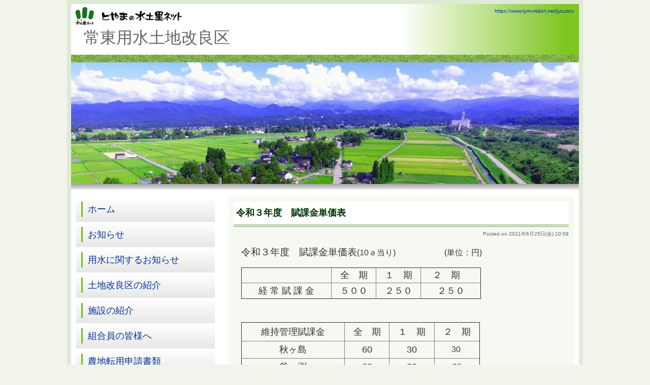

--- FILE ---
content_type: text/html; charset=UTF-8
request_url: https://www.tym-midori.net/jyoutou/2021/06/25/%E4%BB%A4%E5%92%8C%EF%BC%93%E5%B9%B4%E5%BA%A6%E3%80%80%E8%B3%A6%E8%AA%B2%E9%87%91%E5%8D%98%E4%BE%A1%E8%A1%A8/
body_size: 7899
content:

<!DOCTYPE html PUBLIC "-//W3C//DTD XHTML 1.0 Transitional//EN" "http://www.w3.org/TR/xhtml1/DTD/xhtml1-transitional.dtd">

<html xmlns="http://www.w3.org/1999/xhtml" xml:lang="ja" lang="ja">

<head>

<meta http-equiv="Content-Style-Type" content="text/css" />

<meta http-equiv="Content-Type" content="text/html; charset=UTF-8" />

<meta name="description" content="富山県の常東用水土地改良区です。" />

<meta name="keywords" content="水土里ネット,みどりネット,富山県,小水力発電,富山,土地改良,常東用水土地改良区" />


<!-- それ以外のページでのタイトルタグ表記 -->

<title>  令和３年度　賦課金単価表｜常東用水土地改良区</title>


<link rel="stylesheet" href="https://www.tym-midori.net/jyoutou/wp-content/themes/tym_midori_net_site_01/style.css" type="text/css" media="all" />

<link rel="alternate" type="application/rss+xml" title="常東用水土地改良区 RSS Feed" href="https://www.tym-midori.net/jyoutou/feed/" />

<link rel="pingback" href="https://www.tym-midori.net/jyoutou/xmlrpc.php" />

<link rel="icon" href="https://www.tym-midori.net/jyoutou/wp-content/themes/tym_midori_net_site_01/favicon.ico" type="image/vnd.microsoft.icon">

<meta name='robots' content='max-image-preview:large' />
<link rel="alternate" type="application/rss+xml" title="常東用水土地改良区 &raquo; フィード" href="https://www.tym-midori.net/jyoutou/feed/" />
<link rel="alternate" type="application/rss+xml" title="常東用水土地改良区 &raquo; コメントフィード" href="https://www.tym-midori.net/jyoutou/comments/feed/" />
<link rel="alternate" title="oEmbed (JSON)" type="application/json+oembed" href="https://www.tym-midori.net/jyoutou/wp-json/oembed/1.0/embed?url=https%3A%2F%2Fwww.tym-midori.net%2Fjyoutou%2F2021%2F06%2F25%2F%25e4%25bb%25a4%25e5%2592%258c%25ef%25bc%2593%25e5%25b9%25b4%25e5%25ba%25a6%25e3%2580%2580%25e8%25b3%25a6%25e8%25aa%25b2%25e9%2587%2591%25e5%258d%2598%25e4%25be%25a1%25e8%25a1%25a8%2F" />
<link rel="alternate" title="oEmbed (XML)" type="text/xml+oembed" href="https://www.tym-midori.net/jyoutou/wp-json/oembed/1.0/embed?url=https%3A%2F%2Fwww.tym-midori.net%2Fjyoutou%2F2021%2F06%2F25%2F%25e4%25bb%25a4%25e5%2592%258c%25ef%25bc%2593%25e5%25b9%25b4%25e5%25ba%25a6%25e3%2580%2580%25e8%25b3%25a6%25e8%25aa%25b2%25e9%2587%2591%25e5%258d%2598%25e4%25be%25a1%25e8%25a1%25a8%2F&#038;format=xml" />
<style id='wp-img-auto-sizes-contain-inline-css' type='text/css'>
img:is([sizes=auto i],[sizes^="auto," i]){contain-intrinsic-size:3000px 1500px}
/*# sourceURL=wp-img-auto-sizes-contain-inline-css */
</style>
<style id='wp-emoji-styles-inline-css' type='text/css'>

	img.wp-smiley, img.emoji {
		display: inline !important;
		border: none !important;
		box-shadow: none !important;
		height: 1em !important;
		width: 1em !important;
		margin: 0 0.07em !important;
		vertical-align: -0.1em !important;
		background: none !important;
		padding: 0 !important;
	}
/*# sourceURL=wp-emoji-styles-inline-css */
</style>
<style id='wp-block-library-inline-css' type='text/css'>
:root{--wp-block-synced-color:#7a00df;--wp-block-synced-color--rgb:122,0,223;--wp-bound-block-color:var(--wp-block-synced-color);--wp-editor-canvas-background:#ddd;--wp-admin-theme-color:#007cba;--wp-admin-theme-color--rgb:0,124,186;--wp-admin-theme-color-darker-10:#006ba1;--wp-admin-theme-color-darker-10--rgb:0,107,160.5;--wp-admin-theme-color-darker-20:#005a87;--wp-admin-theme-color-darker-20--rgb:0,90,135;--wp-admin-border-width-focus:2px}@media (min-resolution:192dpi){:root{--wp-admin-border-width-focus:1.5px}}.wp-element-button{cursor:pointer}:root .has-very-light-gray-background-color{background-color:#eee}:root .has-very-dark-gray-background-color{background-color:#313131}:root .has-very-light-gray-color{color:#eee}:root .has-very-dark-gray-color{color:#313131}:root .has-vivid-green-cyan-to-vivid-cyan-blue-gradient-background{background:linear-gradient(135deg,#00d084,#0693e3)}:root .has-purple-crush-gradient-background{background:linear-gradient(135deg,#34e2e4,#4721fb 50%,#ab1dfe)}:root .has-hazy-dawn-gradient-background{background:linear-gradient(135deg,#faaca8,#dad0ec)}:root .has-subdued-olive-gradient-background{background:linear-gradient(135deg,#fafae1,#67a671)}:root .has-atomic-cream-gradient-background{background:linear-gradient(135deg,#fdd79a,#004a59)}:root .has-nightshade-gradient-background{background:linear-gradient(135deg,#330968,#31cdcf)}:root .has-midnight-gradient-background{background:linear-gradient(135deg,#020381,#2874fc)}:root{--wp--preset--font-size--normal:16px;--wp--preset--font-size--huge:42px}.has-regular-font-size{font-size:1em}.has-larger-font-size{font-size:2.625em}.has-normal-font-size{font-size:var(--wp--preset--font-size--normal)}.has-huge-font-size{font-size:var(--wp--preset--font-size--huge)}.has-text-align-center{text-align:center}.has-text-align-left{text-align:left}.has-text-align-right{text-align:right}.has-fit-text{white-space:nowrap!important}#end-resizable-editor-section{display:none}.aligncenter{clear:both}.items-justified-left{justify-content:flex-start}.items-justified-center{justify-content:center}.items-justified-right{justify-content:flex-end}.items-justified-space-between{justify-content:space-between}.screen-reader-text{border:0;clip-path:inset(50%);height:1px;margin:-1px;overflow:hidden;padding:0;position:absolute;width:1px;word-wrap:normal!important}.screen-reader-text:focus{background-color:#ddd;clip-path:none;color:#444;display:block;font-size:1em;height:auto;left:5px;line-height:normal;padding:15px 23px 14px;text-decoration:none;top:5px;width:auto;z-index:100000}html :where(.has-border-color){border-style:solid}html :where([style*=border-top-color]){border-top-style:solid}html :where([style*=border-right-color]){border-right-style:solid}html :where([style*=border-bottom-color]){border-bottom-style:solid}html :where([style*=border-left-color]){border-left-style:solid}html :where([style*=border-width]){border-style:solid}html :where([style*=border-top-width]){border-top-style:solid}html :where([style*=border-right-width]){border-right-style:solid}html :where([style*=border-bottom-width]){border-bottom-style:solid}html :where([style*=border-left-width]){border-left-style:solid}html :where(img[class*=wp-image-]){height:auto;max-width:100%}:where(figure){margin:0 0 1em}html :where(.is-position-sticky){--wp-admin--admin-bar--position-offset:var(--wp-admin--admin-bar--height,0px)}@media screen and (max-width:600px){html :where(.is-position-sticky){--wp-admin--admin-bar--position-offset:0px}}

/*# sourceURL=wp-block-library-inline-css */
</style><style id='global-styles-inline-css' type='text/css'>
:root{--wp--preset--aspect-ratio--square: 1;--wp--preset--aspect-ratio--4-3: 4/3;--wp--preset--aspect-ratio--3-4: 3/4;--wp--preset--aspect-ratio--3-2: 3/2;--wp--preset--aspect-ratio--2-3: 2/3;--wp--preset--aspect-ratio--16-9: 16/9;--wp--preset--aspect-ratio--9-16: 9/16;--wp--preset--color--black: #000000;--wp--preset--color--cyan-bluish-gray: #abb8c3;--wp--preset--color--white: #ffffff;--wp--preset--color--pale-pink: #f78da7;--wp--preset--color--vivid-red: #cf2e2e;--wp--preset--color--luminous-vivid-orange: #ff6900;--wp--preset--color--luminous-vivid-amber: #fcb900;--wp--preset--color--light-green-cyan: #7bdcb5;--wp--preset--color--vivid-green-cyan: #00d084;--wp--preset--color--pale-cyan-blue: #8ed1fc;--wp--preset--color--vivid-cyan-blue: #0693e3;--wp--preset--color--vivid-purple: #9b51e0;--wp--preset--gradient--vivid-cyan-blue-to-vivid-purple: linear-gradient(135deg,rgb(6,147,227) 0%,rgb(155,81,224) 100%);--wp--preset--gradient--light-green-cyan-to-vivid-green-cyan: linear-gradient(135deg,rgb(122,220,180) 0%,rgb(0,208,130) 100%);--wp--preset--gradient--luminous-vivid-amber-to-luminous-vivid-orange: linear-gradient(135deg,rgb(252,185,0) 0%,rgb(255,105,0) 100%);--wp--preset--gradient--luminous-vivid-orange-to-vivid-red: linear-gradient(135deg,rgb(255,105,0) 0%,rgb(207,46,46) 100%);--wp--preset--gradient--very-light-gray-to-cyan-bluish-gray: linear-gradient(135deg,rgb(238,238,238) 0%,rgb(169,184,195) 100%);--wp--preset--gradient--cool-to-warm-spectrum: linear-gradient(135deg,rgb(74,234,220) 0%,rgb(151,120,209) 20%,rgb(207,42,186) 40%,rgb(238,44,130) 60%,rgb(251,105,98) 80%,rgb(254,248,76) 100%);--wp--preset--gradient--blush-light-purple: linear-gradient(135deg,rgb(255,206,236) 0%,rgb(152,150,240) 100%);--wp--preset--gradient--blush-bordeaux: linear-gradient(135deg,rgb(254,205,165) 0%,rgb(254,45,45) 50%,rgb(107,0,62) 100%);--wp--preset--gradient--luminous-dusk: linear-gradient(135deg,rgb(255,203,112) 0%,rgb(199,81,192) 50%,rgb(65,88,208) 100%);--wp--preset--gradient--pale-ocean: linear-gradient(135deg,rgb(255,245,203) 0%,rgb(182,227,212) 50%,rgb(51,167,181) 100%);--wp--preset--gradient--electric-grass: linear-gradient(135deg,rgb(202,248,128) 0%,rgb(113,206,126) 100%);--wp--preset--gradient--midnight: linear-gradient(135deg,rgb(2,3,129) 0%,rgb(40,116,252) 100%);--wp--preset--font-size--small: 13px;--wp--preset--font-size--medium: 20px;--wp--preset--font-size--large: 36px;--wp--preset--font-size--x-large: 42px;--wp--preset--spacing--20: 0.44rem;--wp--preset--spacing--30: 0.67rem;--wp--preset--spacing--40: 1rem;--wp--preset--spacing--50: 1.5rem;--wp--preset--spacing--60: 2.25rem;--wp--preset--spacing--70: 3.38rem;--wp--preset--spacing--80: 5.06rem;--wp--preset--shadow--natural: 6px 6px 9px rgba(0, 0, 0, 0.2);--wp--preset--shadow--deep: 12px 12px 50px rgba(0, 0, 0, 0.4);--wp--preset--shadow--sharp: 6px 6px 0px rgba(0, 0, 0, 0.2);--wp--preset--shadow--outlined: 6px 6px 0px -3px rgb(255, 255, 255), 6px 6px rgb(0, 0, 0);--wp--preset--shadow--crisp: 6px 6px 0px rgb(0, 0, 0);}:where(.is-layout-flex){gap: 0.5em;}:where(.is-layout-grid){gap: 0.5em;}body .is-layout-flex{display: flex;}.is-layout-flex{flex-wrap: wrap;align-items: center;}.is-layout-flex > :is(*, div){margin: 0;}body .is-layout-grid{display: grid;}.is-layout-grid > :is(*, div){margin: 0;}:where(.wp-block-columns.is-layout-flex){gap: 2em;}:where(.wp-block-columns.is-layout-grid){gap: 2em;}:where(.wp-block-post-template.is-layout-flex){gap: 1.25em;}:where(.wp-block-post-template.is-layout-grid){gap: 1.25em;}.has-black-color{color: var(--wp--preset--color--black) !important;}.has-cyan-bluish-gray-color{color: var(--wp--preset--color--cyan-bluish-gray) !important;}.has-white-color{color: var(--wp--preset--color--white) !important;}.has-pale-pink-color{color: var(--wp--preset--color--pale-pink) !important;}.has-vivid-red-color{color: var(--wp--preset--color--vivid-red) !important;}.has-luminous-vivid-orange-color{color: var(--wp--preset--color--luminous-vivid-orange) !important;}.has-luminous-vivid-amber-color{color: var(--wp--preset--color--luminous-vivid-amber) !important;}.has-light-green-cyan-color{color: var(--wp--preset--color--light-green-cyan) !important;}.has-vivid-green-cyan-color{color: var(--wp--preset--color--vivid-green-cyan) !important;}.has-pale-cyan-blue-color{color: var(--wp--preset--color--pale-cyan-blue) !important;}.has-vivid-cyan-blue-color{color: var(--wp--preset--color--vivid-cyan-blue) !important;}.has-vivid-purple-color{color: var(--wp--preset--color--vivid-purple) !important;}.has-black-background-color{background-color: var(--wp--preset--color--black) !important;}.has-cyan-bluish-gray-background-color{background-color: var(--wp--preset--color--cyan-bluish-gray) !important;}.has-white-background-color{background-color: var(--wp--preset--color--white) !important;}.has-pale-pink-background-color{background-color: var(--wp--preset--color--pale-pink) !important;}.has-vivid-red-background-color{background-color: var(--wp--preset--color--vivid-red) !important;}.has-luminous-vivid-orange-background-color{background-color: var(--wp--preset--color--luminous-vivid-orange) !important;}.has-luminous-vivid-amber-background-color{background-color: var(--wp--preset--color--luminous-vivid-amber) !important;}.has-light-green-cyan-background-color{background-color: var(--wp--preset--color--light-green-cyan) !important;}.has-vivid-green-cyan-background-color{background-color: var(--wp--preset--color--vivid-green-cyan) !important;}.has-pale-cyan-blue-background-color{background-color: var(--wp--preset--color--pale-cyan-blue) !important;}.has-vivid-cyan-blue-background-color{background-color: var(--wp--preset--color--vivid-cyan-blue) !important;}.has-vivid-purple-background-color{background-color: var(--wp--preset--color--vivid-purple) !important;}.has-black-border-color{border-color: var(--wp--preset--color--black) !important;}.has-cyan-bluish-gray-border-color{border-color: var(--wp--preset--color--cyan-bluish-gray) !important;}.has-white-border-color{border-color: var(--wp--preset--color--white) !important;}.has-pale-pink-border-color{border-color: var(--wp--preset--color--pale-pink) !important;}.has-vivid-red-border-color{border-color: var(--wp--preset--color--vivid-red) !important;}.has-luminous-vivid-orange-border-color{border-color: var(--wp--preset--color--luminous-vivid-orange) !important;}.has-luminous-vivid-amber-border-color{border-color: var(--wp--preset--color--luminous-vivid-amber) !important;}.has-light-green-cyan-border-color{border-color: var(--wp--preset--color--light-green-cyan) !important;}.has-vivid-green-cyan-border-color{border-color: var(--wp--preset--color--vivid-green-cyan) !important;}.has-pale-cyan-blue-border-color{border-color: var(--wp--preset--color--pale-cyan-blue) !important;}.has-vivid-cyan-blue-border-color{border-color: var(--wp--preset--color--vivid-cyan-blue) !important;}.has-vivid-purple-border-color{border-color: var(--wp--preset--color--vivid-purple) !important;}.has-vivid-cyan-blue-to-vivid-purple-gradient-background{background: var(--wp--preset--gradient--vivid-cyan-blue-to-vivid-purple) !important;}.has-light-green-cyan-to-vivid-green-cyan-gradient-background{background: var(--wp--preset--gradient--light-green-cyan-to-vivid-green-cyan) !important;}.has-luminous-vivid-amber-to-luminous-vivid-orange-gradient-background{background: var(--wp--preset--gradient--luminous-vivid-amber-to-luminous-vivid-orange) !important;}.has-luminous-vivid-orange-to-vivid-red-gradient-background{background: var(--wp--preset--gradient--luminous-vivid-orange-to-vivid-red) !important;}.has-very-light-gray-to-cyan-bluish-gray-gradient-background{background: var(--wp--preset--gradient--very-light-gray-to-cyan-bluish-gray) !important;}.has-cool-to-warm-spectrum-gradient-background{background: var(--wp--preset--gradient--cool-to-warm-spectrum) !important;}.has-blush-light-purple-gradient-background{background: var(--wp--preset--gradient--blush-light-purple) !important;}.has-blush-bordeaux-gradient-background{background: var(--wp--preset--gradient--blush-bordeaux) !important;}.has-luminous-dusk-gradient-background{background: var(--wp--preset--gradient--luminous-dusk) !important;}.has-pale-ocean-gradient-background{background: var(--wp--preset--gradient--pale-ocean) !important;}.has-electric-grass-gradient-background{background: var(--wp--preset--gradient--electric-grass) !important;}.has-midnight-gradient-background{background: var(--wp--preset--gradient--midnight) !important;}.has-small-font-size{font-size: var(--wp--preset--font-size--small) !important;}.has-medium-font-size{font-size: var(--wp--preset--font-size--medium) !important;}.has-large-font-size{font-size: var(--wp--preset--font-size--large) !important;}.has-x-large-font-size{font-size: var(--wp--preset--font-size--x-large) !important;}
/*# sourceURL=global-styles-inline-css */
</style>

<style id='classic-theme-styles-inline-css' type='text/css'>
/*! This file is auto-generated */
.wp-block-button__link{color:#fff;background-color:#32373c;border-radius:9999px;box-shadow:none;text-decoration:none;padding:calc(.667em + 2px) calc(1.333em + 2px);font-size:1.125em}.wp-block-file__button{background:#32373c;color:#fff;text-decoration:none}
/*# sourceURL=/wp-includes/css/classic-themes.min.css */
</style>
<link rel='stylesheet' id='contact-form-7-css' href='https://www.tym-midori.net/jyoutou/wp-content/plugins/contact-form-7/includes/css/styles.css?ver=6.1.4' type='text/css' media='all' />
<link rel="https://api.w.org/" href="https://www.tym-midori.net/jyoutou/wp-json/" /><link rel="alternate" title="JSON" type="application/json" href="https://www.tym-midori.net/jyoutou/wp-json/wp/v2/posts/1148" /><link rel="EditURI" type="application/rsd+xml" title="RSD" href="https://www.tym-midori.net/jyoutou/xmlrpc.php?rsd" />
<link rel="canonical" href="https://www.tym-midori.net/jyoutou/2021/06/25/%e4%bb%a4%e5%92%8c%ef%bc%93%e5%b9%b4%e5%ba%a6%e3%80%80%e8%b3%a6%e8%aa%b2%e9%87%91%e5%8d%98%e4%be%a1%e8%a1%a8/" />
<link rel='shortlink' href='https://www.tym-midori.net/jyoutou/?p=1148' />
<style type="text/css">.recentcomments a{display:inline !important;padding:0 !important;margin:0 !important;}</style>
</head>



<body class="wp-singular post-template-default single single-post postid-1148 single-format-standard wp-theme-tym_midori_net_site_01">

<div id="wrapper">



<div id="header">

<img src="https://www.tym-midori.net/jyoutou/wp-content/themes/tym_midori_net_site_01/img/header_bk1.png" class="header_bk1" width="1000" height="100" />

<div id="title">

<a href="https://www.tym-midori.net"><img src="https://www.tym-midori.net/jyoutou/wp-content/themes/tym_midori_net_site_01/img/logo.jpg" alt="常東用水土地改良区"  width="215" height="37" /></a></br>

<a href="https://www.tym-midori.net/jyoutou"><h1>常東用水土地改良区</h1></a>

</div>

<p><a href="https://www.tym-midori.net/jyoutou">https://www.tym-midori.net/jyoutou</a></p>

</div><!-- /#header -->

<div id="head_sepa">

<img src="https://www.tym-midori.net/jyoutou/wp-content/themes/tym_midori_net_site_01/img/head_sepa.png" class="header_bk1" width="1000" height="15" />

</div>



<!--<div id="global">


</div><!-- /#global -->



<img src="https://www.tym-midori.net/jyoutou/wp-content/uploads/sites/32/2019/08/cropped-DNG_TEST_JPG02.jpg" height="240" width="1000" alt="" />



<div id="head_end">

<img src="https://www.tym-midori.net/jyoutou/wp-content/themes/tym_midori_net_site_01/img/head_end.png" class="header_bk2" width="1000" height="15" />

</div>





<!-- /header.php -->
<div id="main">


<div id="post-1148" class="post-1148 post type-post status-publish format-standard hentry category-1">
<h2 class="posttitle">令和３年度　賦課金単価表</h2>
<div class="margin-left15">
<p class="postdate">Posted on 2021年6月25日(金) 10:09</p>


<p><span style="font-size: 12pt"><span style="font-size: 14pt">令和３年度　賦課金単価表</span>(10ａ当り)　　　　　　(単位：円)</span></p>
<table style="width: 472px;height: 62px" border="1">
<tbody>
<tr>
<td style="text-align: center"></td>
<td style="text-align: center"><span style="font-size: large">全　期</span></td>
<td style="text-align: center"><span style="font-size: large">１　期</span></td>
<td style="text-align: center"><span style="font-size: large">２　期　</span></td>
</tr>
<tr>
<td style="text-align: center"><span style="font-size: large">経 常 賦 課 金</span></td>
<td style="text-align: center"><span style="font-size: large">５００</span></td>
<td style="text-align: center"><span style="font-size: large">２５０</span></td>
<td style="text-align: center"><span style="font-size: large">２５０</span></td>
</tr>
</tbody>
</table>
<p><span style="font-size: 14pt">　</span></p>
<table style="width: 470px;height: 302px" border="1">
<tbody>
<tr style="height: 27px">
<td style="height: 27px;text-align: center"><span style="font-size: large">維持管理賦課金</span></td>
<td style="height: 27px;text-align: center"><span style="font-size: large">全　期</span></td>
<td style="height: 27px;text-align: center"><span style="font-size: large">１　期</span></td>
<td style="height: 27px;text-align: center"><span style="font-size: large">２　期</span></td>
</tr>
<tr style="height: 20px">
<td style="height: 20px;text-align: center"><span style="font-size: large">秋ヶ島</span></td>
<td style="height: 20px;text-align: center"><span style="font-size: large">60</span></td>
<td style="height: 20px;text-align: center"><span style="font-size: large">30</span></td>
<td style="height: 20px;text-align: center"><span style="font-size: 12pt">30 </span></td>
</tr>
<tr style="height: 20px">
<td style="height: 20px;text-align: center"><span style="font-size: large">釜ヶ渕</span></td>
<td style="height: 20px;text-align: center"><span style="font-size: large">60</span></td>
<td style="height: 20px;text-align: center"><span style="font-size: large">30</span></td>
<td style="height: 20px;text-align: center"><span style="font-size: 12pt">30</span></td>
</tr>
<tr style="height: 20px">
<td style="height: 20px;text-align: center"><span style="font-size: large">仁右ェ門</span></td>
<td style="height: 20px;text-align: center"><span style="font-size: large">60</span></td>
<td style="height: 20px;text-align: center"><span style="font-size: large">30</span></td>
<td style="height: 20px;text-align: center"><span style="font-size: 12pt">30</span></td>
</tr>
<tr style="height: 20.1px">
<td style="height: 20.1px;text-align: center"><span style="font-size: large">高野</span></td>
<td style="height: 20.1px;text-align: center"><span style="font-size: large">60</span></td>
<td style="height: 20.1px;text-align: center"><span style="font-size: 12pt">30</span></td>
<td style="height: 20.1px;text-align: center"><span style="font-size: 12pt">30</span></td>
</tr>
<tr style="height: 20px">
<td style="height: 20px;text-align: center"><span style="font-size: large">新</span></td>
<td style="height: 20px;text-align: center"><span style="font-size: large">60</span></td>
<td style="height: 20px;text-align: center"><span style="font-size: large">30</span></td>
<td style="height: 20px;text-align: center"><span style="font-size: 12pt">30</span></td>
</tr>
<tr style="height: 20px">
<td style="height: 20px;text-align: center"><span style="font-size: large">三郷利田</span></td>
<td style="height: 20px;text-align: center"><span style="font-size: large">60</span></td>
<td style="height: 20px;text-align: center"><span style="font-size: large">30</span></td>
<td style="height: 20px;text-align: center"><span style="font-size: 12pt">30</span></td>
</tr>
<tr style="height: 20px">
<td style="height: 20px;text-align: center"><span style="font-size: large">張子五十石</span></td>
<td style="height: 20px;text-align: center"><span style="font-size: large">60</span></td>
<td style="height: 20px;text-align: center"><span style="font-size: large">30</span></td>
<td style="height: 20px;text-align: center"><span style="font-size: 12pt">30</span></td>
</tr>
<tr style="height: 20px">
<td style="height: 20px;text-align: center"><span style="font-size: large">大森</span></td>
<td style="height: 20px;text-align: center"><span style="font-size: large">60</span></td>
<td style="height: 20px;text-align: center"><span style="font-size: large">30</span></td>
<td style="height: 20px;text-align: center"><span style="font-size: 12pt">30</span></td>
</tr>
</tbody>
</table>
<p><span style="font-size: medium"> </span></p>
<table style="width: 466.66px;height: 31px" border="1">
<tbody>
<tr>
<td style="width: 197px;text-align: center"><span style="font-size: large">三郷利田用水<br />
(古川排水路分)<br />
賦　課　金</span></td>
<td style="width: 96px;text-align: center"><span style="font-size: large"><span style="color: #ffffff;font-size: xx-small">・・・</span>605<span style="color: #ffffff;font-size: xx-small">・・・</span></span></td>
<td style="width: 108px;text-align: center"><span style="font-size: large"><span style="color: #ffffff;font-size: xx-small">・・</span>302.5<span style="color: #ffffff;font-size: xx-small">・・</span></span></td>
<td style="width: 60.66px;text-align: center"><span style="font-size: 12pt"><span style="font-size: 8pt"><span style="color: #ffffff">&#8230;..</span></span>302.5<span style="color: #ffffff;font-size: 8pt">&#8230;..</span></span></td>
</tr>
</tbody>
</table>
<p><span style="font-size: medium">取水口のない畑は、申請をすれば賦課金はかかりません。</span></p>
<p><span style="font-size: 14pt">賦課徴収の時期</span></p>
<table style="border-color: #0d0101;width: 554.44px;height: 151px" border="2">
<tbody>
<tr style="height: 20px">
<td style="width: 101px;height: 20px;text-align: center"><span style="font-size: 12pt">期　別</span></td>
<td style="width: 146px;height: 20px;text-align: center"><span style="font-size: 12pt">賦 課 徴 収 別</span></td>
<td style="width: 152px;height: 20px;text-align: center"><span style="font-size: 12pt">期　日</span></td>
<td style="width: 169.44px;height: 20px;text-align: center"><span style="font-size: 12pt">摘　要</span></td>
</tr>
<tr style="height: 20px">
<td style="width: 101px;height: 60px;text-align: center" rowspan="3"><span style="font-size: 12pt">第１期</span></td>
<td style="width: 146px;height: 20px;text-align: center"><span style="font-size: 12pt">賦 課 期 日</span></td>
<td style="width: 152px;height: 20px;text-align: center"><span style="font-size: 12pt">７月２０日(火)</span></td>
<td style="width: 169.44px;height: 60px;text-align: center" rowspan="3"><span style="font-size: 12pt"> </span><span style="font-size: 12pt"> 賦課金総額の１/2</span><span style="font-size: 12pt"> </span></td>
</tr>
<tr style="height: 20px">
<td style="width: 146px;height: 20px;text-align: center"><span style="font-size: 12pt">徴 収 期 日</span></td>
<td style="width: 152px;height: 20px;text-align: center"><span style="font-size: 12pt">８月１８日(水)</span></td>
</tr>
<tr style="height: 20px">
<td style="width: 146px;height: 20px;text-align: center"><span style="font-size: 12pt">口座引落日</span></td>
<td style="width: 152px;height: 20px;text-align: center"><span style="font-size: 12pt">８月１８日(水)</span></td>
</tr>
<tr style="height: 20px">
<td style="width: 101px;height: 60.9688px;text-align: center" rowspan="3"><span style="font-size: 12pt">第２期</span></td>
<td style="width: 146px;height: 20px;text-align: center"><span style="font-size: 12pt">賦 課 期 日</span></td>
<td style="width: 152px;height: 20px;text-align: center"><span style="font-size: 12pt">１１月４日(木)</span></td>
<td style="width: 169.44px;height: 60.9688px;text-align: center;vertical-align: middle" rowspan="3"><span style="font-size: 12pt">第１期徴収額の残額</span></td>
</tr>
<tr style="height: 20.9688px">
<td style="width: 146px;height: 20.9688px;text-align: center"><span style="font-size: 12pt">徴 収 期 日</span></td>
<td style="width: 152px;height: 20.9688px;text-align: center"><span style="font-size: 12pt">１２月３日(金)</span></td>
</tr>
<tr style="height: 20px">
<td style="width: 146px;height: 20px;text-align: center"><span style="font-size: 12pt">口座引落日</span></td>
<td style="width: 152px;height: 20px;text-align: center"><span style="font-size: 12pt">１２月３日(金)</span></td>
</tr>
</tbody>
</table>
<p><span style="font-size: 14pt">※ただし、賦課金が3,000円未満の場合は、金額を第１期で徴収するものとする</span></p>
	
    
</div><!-- /.margin-left30 -->
</div><!-- /.post -->




<!-- ここからは、次のページ／前のページへのテキストリンクを出力するためのタグ -->
<p class="pagelink">
<span class="pageprev">&laquo; <a href="https://www.tym-midori.net/jyoutou/2021/06/25/%e4%bb%a4%e5%92%8c%ef%bc%93%e5%b9%b4%e5%ba%a6%e3%80%80%e8%be%b2%e5%9c%b0%e8%bb%a2%e7%94%a8%e6%b1%ba%e6%b8%88%e9%87%91%e5%8d%98%e4%be%a1%e8%a1%a8/" rel="prev">令和３年度　農地転用決済金単価表</a></span>
<span class="pagenext"><a href="https://www.tym-midori.net/jyoutou/2021/06/25/%e4%bb%a4%e5%92%8c%ef%bc%93%e5%b9%b4%e5%ba%a6%e3%80%80%e7%ac%ac%ef%bc%91%e5%9b%9e%e8%87%a8%e6%99%82%e7%b7%8f%e4%bb%a3%e4%bc%9a%e3%82%92%e9%96%8b%e5%82%ac%e3%81%ae%e3%81%8a%e7%9f%a5%e3%82%89%e3%81%9b/" rel="next">令和３年度　第１回臨時総代会を開催のお知らせ</a> &raquo;</span>
</p>
<!-- /ページ送りのリンクここまで -->

</div><!-- /#main -->

<!-- sidebar.php start -->
<div id="side">
<ul><li class="page_item"><a href="https://www.tym-midori.net/jyoutou">ホーム</a></li>
<li class="page_item page-item-10"><a href="https://www.tym-midori.net/jyoutou/%e3%81%8a%e7%9f%a5%e3%82%89%e3%81%9b/">お知らせ</a></li>
<li class="page_item page-item-12"><a href="https://www.tym-midori.net/jyoutou/%e7%94%a8%e6%b0%b4%e3%81%ab%e9%96%a2%e3%81%99%e3%82%8b%e3%81%8a%e7%9f%a5%e3%82%89%e3%81%9b/">用水に関するお知らせ</a></li>
<li class="page_item page-item-20"><a href="https://www.tym-midori.net/jyoutou/%e5%9c%9f%e5%9c%b0%e6%94%b9%e8%89%af%e5%8c%ba%e3%81%ae%e7%b4%b9%e4%bb%8b/">土地改良区の紹介</a></li>
<li class="page_item page-item-25"><a href="https://www.tym-midori.net/jyoutou/%e6%96%bd%e8%a8%ad%e3%81%ae%e7%b4%b9%e4%bb%8b/">施設の紹介</a></li>
<li class="page_item page-item-28"><a href="https://www.tym-midori.net/jyoutou/%e7%b5%84%e5%90%88%e5%93%a1%e3%81%ae%e7%9a%86%e6%a7%98%e3%81%b8/">組合員の皆様へ</a></li>
<li class="page_item page-item-1193"><a href="https://www.tym-midori.net/jyoutou/%e8%be%b2%e5%9c%b0%e8%bb%a2%e7%94%a8%e7%94%b3%e8%ab%8b%e6%9b%b8%e9%a1%9e/">農地転用申請書類</a></li>
<li class="page_item page-item-31"><a href="https://www.tym-midori.net/jyoutou/%e4%ba%8b%e5%8b%99%e6%89%80%e3%81%ae%e3%81%94%e6%a1%88%e5%86%85/">事務所のご案内</a></li>
</ul>
<div class="side_baner">
<a href="https://www.tym-midori.net/" target="_blank"><img src="https://www.tym-midori.net/jyoutou/wp-content/themes/tym_midori_net_site_01/img/bnr.gif" width="253" height="60" border="0"></a>
</div>



</div><!-- /#side -->
<!-- /sidebar.php --><!-- footer.php -->
<p class="pagetop"><a href="#wrapper">▲Pagetop</a></p>

<div id="footer">
<img src="https://www.tym-midori.net/jyoutou/wp-content/themes/tym_midori_net_site_01/img/footer_bk1.png" class="header_bk1" width="1000" height="100" />
<p class="copyright">Copyright(c)<a href="https://www.tym-midori.net/jyoutou">常東用水土地改良区</a>. All rights reserved.</p>
</div><!-- /#footer -->

</div><!-- /#wrapper-->
<script type="speculationrules">
{"prefetch":[{"source":"document","where":{"and":[{"href_matches":"/jyoutou/*"},{"not":{"href_matches":["/jyoutou/wp-*.php","/jyoutou/wp-admin/*","/jyoutou/wp-content/uploads/sites/32/*","/jyoutou/wp-content/*","/jyoutou/wp-content/plugins/*","/jyoutou/wp-content/themes/tym_midori_net_site_01/*","/jyoutou/*\\?(.+)"]}},{"not":{"selector_matches":"a[rel~=\"nofollow\"]"}},{"not":{"selector_matches":".no-prefetch, .no-prefetch a"}}]},"eagerness":"conservative"}]}
</script>
<script type="text/javascript" src="https://www.tym-midori.net/jyoutou/wp-includes/js/dist/hooks.min.js?ver=dd5603f07f9220ed27f1" id="wp-hooks-js"></script>
<script type="text/javascript" src="https://www.tym-midori.net/jyoutou/wp-includes/js/dist/i18n.min.js?ver=c26c3dc7bed366793375" id="wp-i18n-js"></script>
<script type="text/javascript" id="wp-i18n-js-after">
/* <![CDATA[ */
wp.i18n.setLocaleData( { 'text direction\u0004ltr': [ 'ltr' ] } );
//# sourceURL=wp-i18n-js-after
/* ]]> */
</script>
<script type="text/javascript" src="https://www.tym-midori.net/jyoutou/wp-content/plugins/contact-form-7/includes/swv/js/index.js?ver=6.1.4" id="swv-js"></script>
<script type="text/javascript" id="contact-form-7-js-translations">
/* <![CDATA[ */
( function( domain, translations ) {
	var localeData = translations.locale_data[ domain ] || translations.locale_data.messages;
	localeData[""].domain = domain;
	wp.i18n.setLocaleData( localeData, domain );
} )( "contact-form-7", {"translation-revision-date":"2025-11-30 08:12:23+0000","generator":"GlotPress\/4.0.3","domain":"messages","locale_data":{"messages":{"":{"domain":"messages","plural-forms":"nplurals=1; plural=0;","lang":"ja_JP"},"This contact form is placed in the wrong place.":["\u3053\u306e\u30b3\u30f3\u30bf\u30af\u30c8\u30d5\u30a9\u30fc\u30e0\u306f\u9593\u9055\u3063\u305f\u4f4d\u7f6e\u306b\u7f6e\u304b\u308c\u3066\u3044\u307e\u3059\u3002"],"Error:":["\u30a8\u30e9\u30fc:"]}},"comment":{"reference":"includes\/js\/index.js"}} );
//# sourceURL=contact-form-7-js-translations
/* ]]> */
</script>
<script type="text/javascript" id="contact-form-7-js-before">
/* <![CDATA[ */
var wpcf7 = {
    "api": {
        "root": "https:\/\/www.tym-midori.net\/jyoutou\/wp-json\/",
        "namespace": "contact-form-7\/v1"
    }
};
//# sourceURL=contact-form-7-js-before
/* ]]> */
</script>
<script type="text/javascript" src="https://www.tym-midori.net/jyoutou/wp-content/plugins/contact-form-7/includes/js/index.js?ver=6.1.4" id="contact-form-7-js"></script>
<script id="wp-emoji-settings" type="application/json">
{"baseUrl":"https://s.w.org/images/core/emoji/17.0.2/72x72/","ext":".png","svgUrl":"https://s.w.org/images/core/emoji/17.0.2/svg/","svgExt":".svg","source":{"concatemoji":"https://www.tym-midori.net/jyoutou/wp-includes/js/wp-emoji-release.min.js?ver=6.9"}}
</script>
<script type="module">
/* <![CDATA[ */
/*! This file is auto-generated */
const a=JSON.parse(document.getElementById("wp-emoji-settings").textContent),o=(window._wpemojiSettings=a,"wpEmojiSettingsSupports"),s=["flag","emoji"];function i(e){try{var t={supportTests:e,timestamp:(new Date).valueOf()};sessionStorage.setItem(o,JSON.stringify(t))}catch(e){}}function c(e,t,n){e.clearRect(0,0,e.canvas.width,e.canvas.height),e.fillText(t,0,0);t=new Uint32Array(e.getImageData(0,0,e.canvas.width,e.canvas.height).data);e.clearRect(0,0,e.canvas.width,e.canvas.height),e.fillText(n,0,0);const a=new Uint32Array(e.getImageData(0,0,e.canvas.width,e.canvas.height).data);return t.every((e,t)=>e===a[t])}function p(e,t){e.clearRect(0,0,e.canvas.width,e.canvas.height),e.fillText(t,0,0);var n=e.getImageData(16,16,1,1);for(let e=0;e<n.data.length;e++)if(0!==n.data[e])return!1;return!0}function u(e,t,n,a){switch(t){case"flag":return n(e,"\ud83c\udff3\ufe0f\u200d\u26a7\ufe0f","\ud83c\udff3\ufe0f\u200b\u26a7\ufe0f")?!1:!n(e,"\ud83c\udde8\ud83c\uddf6","\ud83c\udde8\u200b\ud83c\uddf6")&&!n(e,"\ud83c\udff4\udb40\udc67\udb40\udc62\udb40\udc65\udb40\udc6e\udb40\udc67\udb40\udc7f","\ud83c\udff4\u200b\udb40\udc67\u200b\udb40\udc62\u200b\udb40\udc65\u200b\udb40\udc6e\u200b\udb40\udc67\u200b\udb40\udc7f");case"emoji":return!a(e,"\ud83e\u1fac8")}return!1}function f(e,t,n,a){let r;const o=(r="undefined"!=typeof WorkerGlobalScope&&self instanceof WorkerGlobalScope?new OffscreenCanvas(300,150):document.createElement("canvas")).getContext("2d",{willReadFrequently:!0}),s=(o.textBaseline="top",o.font="600 32px Arial",{});return e.forEach(e=>{s[e]=t(o,e,n,a)}),s}function r(e){var t=document.createElement("script");t.src=e,t.defer=!0,document.head.appendChild(t)}a.supports={everything:!0,everythingExceptFlag:!0},new Promise(t=>{let n=function(){try{var e=JSON.parse(sessionStorage.getItem(o));if("object"==typeof e&&"number"==typeof e.timestamp&&(new Date).valueOf()<e.timestamp+604800&&"object"==typeof e.supportTests)return e.supportTests}catch(e){}return null}();if(!n){if("undefined"!=typeof Worker&&"undefined"!=typeof OffscreenCanvas&&"undefined"!=typeof URL&&URL.createObjectURL&&"undefined"!=typeof Blob)try{var e="postMessage("+f.toString()+"("+[JSON.stringify(s),u.toString(),c.toString(),p.toString()].join(",")+"));",a=new Blob([e],{type:"text/javascript"});const r=new Worker(URL.createObjectURL(a),{name:"wpTestEmojiSupports"});return void(r.onmessage=e=>{i(n=e.data),r.terminate(),t(n)})}catch(e){}i(n=f(s,u,c,p))}t(n)}).then(e=>{for(const n in e)a.supports[n]=e[n],a.supports.everything=a.supports.everything&&a.supports[n],"flag"!==n&&(a.supports.everythingExceptFlag=a.supports.everythingExceptFlag&&a.supports[n]);var t;a.supports.everythingExceptFlag=a.supports.everythingExceptFlag&&!a.supports.flag,a.supports.everything||((t=a.source||{}).concatemoji?r(t.concatemoji):t.wpemoji&&t.twemoji&&(r(t.twemoji),r(t.wpemoji)))});
//# sourceURL=https://www.tym-midori.net/jyoutou/wp-includes/js/wp-emoji-loader.min.js
/* ]]> */
</script>
</body>
</html>

<!-- /single.php -->

--- FILE ---
content_type: text/css
request_url: https://www.tym-midori.net/jyoutou/wp-content/themes/tym_midori_net_site_01/style.css
body_size: 2632
content:
@charset "utf-8";

/*
Theme Name: tym-midori.net site theme No,01
Theme URI: 
Description: 水土里ネット　土地改良区サイトのテーマ 01。
Version: 0.1
Author: tym-midori.net
Author URI: http://www.tym-midori.net/
License: 
License URI: 
Tags: green, Two-columns
*/

@import url("default.css");

/*------------------------------------------------------------------------------
	基本スタイル　
-------------------------------------------------------------------------------*/
body {
	background-color: #F0F4EA;
	color: #333;
	font-family: "ヒラギノ角ゴ Pro W3", "Hiragino Kaku Gothic Pro", "メイリオ", Meiryo, Osaka, "ＭＳ Ｐゴシック", "MS PGothic", sans-serif;
	font-size: 0.85em;
}

/*------------------------------------------------------------------------------
	リンクカラー
	下線はdefault.cssで消してあるので、出したいときは適宜指定すること。
-------------------------------------------------------------------------------*/
a:link {
	color:#039;
}
a:visited {
	color:#606;
}
a:hover {
	color: #F60;
	text-decoration: underline;
}
a:active {
	color:#C00;
}

a:hover img {
	opacity: 0.8;
	filter: alpha(opacity=80);
}

/*------------------------------------------------------------------------------
	見出し
-------------------------------------------------------------------------------*/
h1,h2,h3,h4,h5,h6 {
	margin-bottom: 20px;
	clear: both;

}

h1.pagetitle {
	color: #030;
	font-size: large;
	font-weight: bold;
	line-height: 30px;
	height: 30px;
	padding: 0px 35px;
	/* border: 5px solid #ACC798; */
	background-image: url(http://www.tym-midori.net/tesT/wp-content/themes/tym_midori_net_site_01/img/title_bk.png);
	background-repeat: no-repeat;
	background-position: left center;
	/* background-color: #DEE9D6; */
}

.post h1 {
	color: #030;
	font-size: large;
	font-weight: bold;
	line-height: 2;
	padding-left: 1em;
	border-bottom: 5px solid #ACC798;
	background-color: #DEE9D6;
}

h2.posttitle { /* 投稿のタイトル */
	line-height: 1.4;
	padding: 10px 5px;
	border-bottom: 5px double #ACC798;
	background-color: #FFF;
}

h2 {
	color: #030;
	font-size: large;
	font-weight: bold;
	line-height: 2;
	padding-left: 1em;
	height: 25px;
}

h3 {
	color: #066;
	font-size: 1.1em;
	font-weight: bold;
	line-height: 2;
	padding-left: 1em;
	border-bottom: 3px solid #DEE9D6;
	background-color: #EDF3E9;
	margin: 1em 0 1em 0;
}

h4 {
	color: #066;
	font-size: 1.1em;
	font-weight: bold;
	line-height: 1.8;
	padding-left: 1em;
	border-bottom: 3px double #428460;
	margin: 1em 0 1em 0;
}

h5,h6 {
	color: #066;
	font-size: 1em;
	font-weight: bold;
	line-height: 1.8;
	padding-left: 1em;
	margin: 1em 0 1em 0;
}

/*------------------------------------------------------------------------------
	レイアウトボックス
-------------------------------------------------------------------------------*/
/*------　wrapper　------*/
#wrapper {
	width: 1000px;
	margin: 0 auto;
	border: 8px solid #DEE9D6;
	background-color: #FFF;
}

/*------　header　------*/
#header {
	height: 100px;
	background-color: #7ec622;
	position: relative;
}

/*------　head_sepa　------*/
#head_sepa {
	height: 15px;
	background-color: #7ec622;
	position: relative;
}

/*------　head_end　------*/
#head_end {
	height: 15px;
	background-color: #fff;
	position: relative;
}

/*------　#global　------*/
#global {
	height: 40px;
	background-color: #DEE9D6;
	border-top: 3px solid #ACC798;
}

/*------　main　------*/
#main {
	float: right;
	width: 680px;
	padding: 10px;
}

#main.oneColumn { /*固定ページ1カラム用*/
	width: 920px;
}

/*------　side　------*/
#side {
	width: 273px;
	/* background-color: #F5F9F2; */
	padding: 5px;
	margin: 5px;
	float: left;
	display: inline;/* for IE6 */
}

/*------　footer　------*/
#footer {
	height: 100px;
	background-color: #7ec622;
	position: relative;
	clear: both;
}

/*------------------------------------------------------------------------------
		各ボックス内の詳細指定
-------------------------------------------------------------------------------*/

/*------　header　------*/
#header p {
	color: #FFF;
	font-size: x-small;
	position: absolute;
	top: 5px;
	right: 10px;
}

#title {
	font-size: xx-large;
	position: absolute;
	top: 5px;
	left: 5px;
	width: 500px;
}

#title h1 {
	font-size: xx-large;
	position: absolute;
	top: 40px;
	left: 20px;
}

#title a {
	color: #666666;
}



/*------　menu　------*/
ul.menu,
.menu ul { 
	overflow: hidden;
}

.menu li {
	float: left;
	text-align: center;
	border-right: 1px dotted #ACC798;
}

.menu li a{
	line-height: 40px;
	font-weight: bold;
	padding: 0 2em;
	display: block;
	position: relative;
}

/* ドロップダウンナビ */
.menu li ul {
	position: absolute;
	left: -9999em;
	height: auto;
	width: 150px;
}

.menu li li {
	width: 150px;
	background-color: #FFC;
}

.menu li li a, .menu li li a:visited {
	font-weight:normal;
	font-size:0.9em;
	color:#900;
}
	
.menu li:hover ul, .menu li li:hover ul, .menu li li li:hover ul {
	left: auto;
}

/*------ main > post　------*/
.post {
	background-color: #F5F9F2;
	padding: 10px;
	margin-bottom: 20px;
	overflow: hidden;
}

.post .postdate {
	color: #666;
	font-size: x-small;
	text-align: right;
	margin-top: -1.5em;
}

.post .postinfo {
	color: #666;
	font-size: x-small;
	text-align: right;
	clear: both;
}

.post li {
	line-height: 1.6;
	margin: 0 0 0.5em 3em;
}

.post ul li {
	list-style: disc;
}

.post p a {
	text-decoration: underline;
}

blockquote {
	background-color: #F4F6FE;
	border: 1px solid #999;
	margin: 0.5em 1em;
	padding: 10px 20px 10px 5px;
}

.sticky { /* 先頭に固定された投稿 */
	border: 2px solid #DDD; 
}

/*　画像の配置　*/
.alignnone { /*　指定なし　*/
	padding: 4px;
	border: 1px solid #CCC;
	background-color: #FFF;
}

div.alignnone { /*　指定なし:キャプションあり　*/
	margin-bottom: 10px;
}

.alignright { /*　右寄せ　*/
	padding: 4px;
	border: 1px solid #CCC;
	background-color: #FFF;
	margin: 0 0 10px 10px;
	float: right;
}

.alignleft { /*　左寄せ　*/
	padding: 4px;
	border: 1px solid #CCC;
	background-color: #FFF;
	margin: 0 10px 10px 0;
	float: left;
}

.aligncenter { /*　中央配置　*/
	padding: 4px;
	border: 1px solid #CCC;
	background-color: #FFF;
	margin: 0px auto 10px;
	display: block;
}

.wp-caption { /*　位置指定した画像の枠　*/
	text-align: center;
}

.wp-caption-text, /*　投稿内画像下のキャプション　*/
.gallery-caption { /*　ギャラリー画像下のキャプション　*/
	font-size: 12px;
	line-height: 1.2;
	color: #666;
	margin: 0;
}

.attachment-post-thumbnail { /*　アイキャッチ画像　*/
	padding: 4px;
	border: 1px solid #CCC;
	background-color: #FFF;
	margin-bottom: 10px;
}

/*------　side　------*/
#side h3 {
	text-align: center;
	padding: 0;
	margin: 0 0 10px 0;
}

#side li.page_item {
	font-size: large;
	height: 50px;
	padding: 0px 10px 0px 23px;
	line-height: 50px;
	background-image: url(http://www.tym-midori.net/tesT/wp-content/themes/tym_midori_net_site_01/img/page_bk.png);
	background-repeat: no-repeat;
	background-position: left center;
}

#side .side_baner {
	width: 253px;
	margin: auto;
	/* margin-right:auto; */
}

/*　widget　*/
.widget {
	margin: 0 0 10px 0;
}

.footerWidget {
	width: 240px;
	margin: 10px;
	float: left;
}

.widget li {
	font-size: small;
	list-style: circle;
	margin: 0 1em 0 1.5em;
}

/*------　footer　------*/
#footer p {
	margin: 0 10px;
	position: absolute;
	clear: both;
}

.copyright {
	position: absolute;
	text-align: right;
	bottom: 5px;
	right: 10px;
}

.credit {
	position: absolute;
	text-align: right;
	font-size: xx-small;
}

/*------　投稿関連　------*/

/*　前後の投稿へのリンク　*/
.pagelink {
	overflow: auto;
}

.pageprev {
	float: left;
}

.pagenext {
	float: right;
}

/* ページ分割した場合に、表示されるページャーのスタイル　*/
.post ul.pager {
	background-color: #FFF;
	padding: 10px;
	margin: 20px 10px;
	overflow: auto;
}

ul.pager li {
	font-weight: bold;
	margin: 5px;
	padding-right: 10px;
	border-right: 1px #999999 solid;
	list-style: none;
	float: left;
}

/*------　ページトップへ戻る　------*/
.pagetop {
	text-align: right;
	margin: 1em;
	clear: both;
}

/*-----　コメント　-----*/
.comment {
	background-color: #E2E8D9;
	padding: 1em;
	margin: 0 20px 20px 10px;
}

.bypostauthor { /* 管理人コメント */
	background-color: #EEE;
}

.commentmeta {
	font-size: 0.8em;
}

dl.commentform {
	margin: 0 0 1em 1em;
}

dl.commentform dt {
	font-weight: bold;
}

dl.commentform dd {
	margin-bottom: 1em;
}

.submitbtn {
	margin: 10px 0 10px 4em;
}

.commentform input[type="text"],
.commentform textarea {
	border: 1px solid #CCC;
	padding: 5px;
	width: 80%;
}

.commentform input[type="text"]:focus,
.commentform textarea:focus {
	background-color: #F0F4EA;
}

/*----- カレンダー（ウィジェット用） -----*/
#wp-calendar {
	width: 90%;
	margin-bottom: 20px;
	font-size: small;
	text-align: center;
	width: 90%;
	/*border: thin double #999;*/
}

#wp-calendar a {
	color: #369;
	font-weight: bold;
}

#wp-calendar a:hover {
	color: #F90;
	border: none;
}

#wp-calendar td, #wp-calendar th {
	width: 13%;
}

#wp-calendar caption {
	padding: 6px 8px;
	font-weight: bold;
	color: #036;
}

#wp-calendar #prev {
	text-align: left;
	padding-top: 3px;
	padding-left: 3px
}

#wp-calendar #next {
	text-align: right;
	padding-top: 3px;
	padding-right: 3px
}

.margin-left15 {
	margin-left: 15px;
}

.margin-left20 {
	margin-left: 20px;
}

.margin-left30 {
	margin-left: 30px;
}

.margin-right15 {
	margin-right: 15px;
}

.margin-right20 {
	margin-right: 20px;
}

.margin-right30 {
	margin-right: 30px;
}

/*　テーブルのスタイル　*/
/*　editor-style.cssとstyle.cssに追加が必要　*/
/*　エディタをアップデートすると書き換わる可能性あり　*/
.table_01 {
	border: 1px solid #BBB;
}
.table_01 thead td {
	text-align: center;
	background-color: #CCC;
	border: 1px solid #BBB;
}
.table_01 tbody {
	border: 1px solid #BBB;
}
.table_01 tbody td {
	border: 1px solid #BBB;
}
